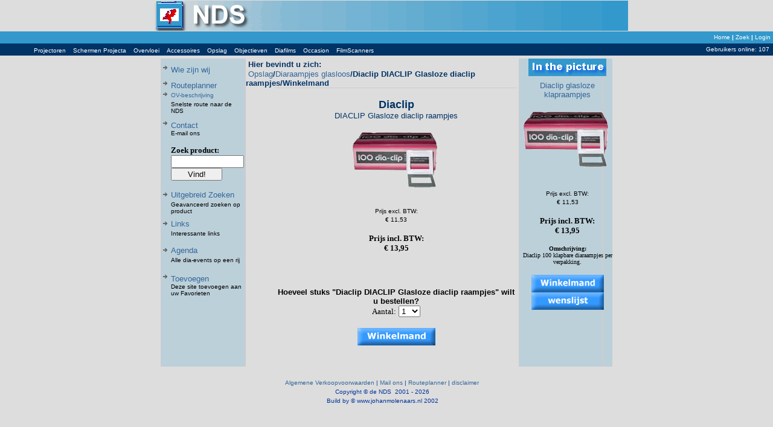

--- FILE ---
content_type: text/html
request_url: https://diaprojectie.nl/addprod.asp?productid=302
body_size: 23062
content:


<html>

<head>

<meta NAME="keywords" CONTENT="Dia,diascherm,projectiescherm,spanscherm,homescreen,videoscreen,projector,projectoren,diaraampje,magazijn,diamagazijn,foto,overvloei, cameras, photography, camera photography, digital photography, amateur photography, professional photography, photography tips, pictures, Eastman Kodak Company, Kodak, photo editing, picture editing, image editing, picture sharing, photo sharing, image sharing, photo prints, photo reprints, pictures, digital images, picture center, picture fun, photo fun, creative, special effects, enlargements, picture enlargements, photo enlargements, enlargements, digital enlargements, cartoon maker, you animal you, flower power, picture puzzle,   kodak.com,projection, screens, electric, wall, portable, lcd, projector, reflective, video, rear, daylight, projectie, schermen, presentatie, presentation, projecta, da-lite, daliteimatronic, av, audio visual, audio, visual, slide
  dissolve, slide,dissolve, slideshow, slide show, slides, projectors, dissolve
  systems, 4 track, royale, elmo, kodak, leica, rollie, kodalith, lenses, JVC DLA-SX21, 
  projector lenses, fostex, speakers">
<meta name="description" content=" Het enige bedrijf dat uitsluitend in diaprojectie doet. Totaal meer dan 30 jaar ervaring op het gebied van diaprojectie hebben, betekent dat alle problemen en oplossingen, vragen en antwoorden, methoden en technieken, die u kunt bedenken op het gebied van diaprojectie, bij ons bekend zijn">
<META NAME="publisher" CONTENT="Johan Molenaars - info@worldwideslideshow.nl">
<META NAME="copyright" CONTENT="(c) 1991-2002 Johan Molenaars">
<META NAME="language" CONTENT="ALL">
<META NAME="robots" CONTENT="ALL">

<script language="JavaScript">
<!--
function MM_openBrWindow(theURL,winName,features) { //v2.0
  window.open(theURL,winName,features);
}

function MM_displayStatusMsg(msgStr) { //v2.0
  status=msgStr;
  document.MM_returnValue = true;
}



//-->
</script>

<script language="JavaScript1.2">
<!--

/* Zooming link script by Paul Anderson, copyright 2001 CNET Builder.com.
   May be freely used with attribution. Not for resale. All rights reserved. 
   Make a link zoom open by adding the event handler
   
   onclick="zoomBox(event,this);return false"
   
   To zoom into a new, positioned window add width, height, left, and top
   
   onclick="zoomBox(event,this,640,480,100,50);return false"
   */

var maxW,maxH,fromX,fromY,toX,toY,adjX,adjY,zBox,zStep=0,zLink,zNew;

function zoomBox(evt,zlink,maxw,maxh,tox,toy) {
if (arguments.length > 2) zNew=1;
scrollH=(window.pageYOffset!=null)?window.pageYOffset:document.body.scrollTop;
maxW=maxw?maxw:window.innerWidth?innerWidth:document.body.clientWidth;
maxH=maxh?maxh:window.innerHeight?innerHeight:document.body.clientHeight;
toX=tox?tox:0;
toY=(toy?toy:0)+scrollH;
fromX=evt.pageX?evt.pageX:evt.clientX;
fromY=(evt.pageY?evt.pageY:evt.clientY)+(document.all?scrollH:0);
adjX=toX+evt.screenX-fromX;
adjY=toY+evt.screenY-fromY;
if (document.createElement && document.body.appendChild && !zBox) {
	zBox=document.createElement("div");
	zBox.style.position="absolute";
	document.body.appendChild(zBox);
} else if (document.all && !zBox) {
	document.all[document.all.length-1].outerHTML+='<div id="zBoxDiv" style="position:absolute"></div>';
	zBox=document.all.zBoxDiv;
} else if (document.layers && !zBox) {
	zBox=new Layer(maxW);
	zBox.style=zBox;
	}
zLink=zlink;
doZoom();
}

function doZoom() {
zStep+=1;
zPct=(10-zStep)/10
if (document.layers) {
	zBox.moveTo(toX+zPct*(fromX-toX),toY+zPct*(fromY-toY));
	zBox.document.open();
	zBox.document.write("<table width='"+maxW*(1-zPct)+"' height="+maxH*(1-zPct)+" border=2 cellspacing=0><tr><td></td></tr></table>");
	zBox.document.close();
	} else {
	zBox.style.border="2px solid #999999";
	zBox.style.left=toX+zPct*(fromX-toX);
	zBox.style.top=toY+zPct*(fromY-toY);
	zBox.style.width=maxW*(1-zPct);
	zBox.style.height=maxH*(1-zPct);
	}
zBox.style.visibility="visible";
if (zStep < 10) setTimeout("doZoom("+fromX+","+fromY+","+toX+","+toY+")",30);
else {
	zBox.style.visibility='hidden';
	zStep=0;
	if (zLink && !zNew) location.href=zLink.href;
	else if (zLink && zNew) {
		var w=window.open(zLink.href,'','width='+maxW+',height='+maxH+',left='+adjX+',top='+adjY+',scrollbars,resizable');
		zNew=null;
		}
	}
}

//-->
</script>

	<title>
		de NDS
	</title>
<LINK rel="stylesheet" type="text/css" href="style.css"> 
</head>
<body bgcolor="#dddddd" topmargin="0" leftmargin="0" marginwidth="0" marginheight="0" text="#000000" alink="#3399cc" link="#3399cc" vlink="#777777">
<font face="arial">

<table width="100%" cellpadding="0" cellspacing="1" border="0" bgcolor="#dddddd">

	<tr>
		<td>
			<img src="images/spacer.gif" width=40%> 
   		</td>
    		<td valign="middle" align="CENTER"><a href="index.asp"><img src="images/logo.gif" alt="de NDS Home" border="0" vspace="0"  WIDTH="800" HEIGHT="50"></a>
      		</TD>
      	<td >
      		<img src="images/spacer.gif" width=60%> 
   		</td>

	</tr>

</table>

<table width="100%" cellpadding="4" cellspacing="0" border="0" bgcolor="#dddddd">
<tr>
	

<td bgcolor="#3399cc" align="right" valign="MIDDLE" nowrap height="20">
	<font color="#FFFFFF" face="Verdana, Arial" size="1"><b>
	<a href="index.asp" style="color:#FFFFFF;text-decoration:none;">Home</a>
	| <a href="search.asp" style="color:#FFFFFF;text-decoration:none;">Zoek</a>
	
		| <a href="signin.asp" style="color:#FFFFFF;text-decoration:none;">Login</a>
	

</td>

  </tr>
</table>


<table width="100%" cellpadding="0" cellspacing="0" border="0" bgcolor="#dddddd" >
<tr>
    <td bgcolor="#003366" height="20" align="left" valign="MIDDLE" nowrap colspan="4">&nbsp; &nbsp; &nbsp; &nbsp; &nbsp; &nbsp; &nbsp;
	<font color="#FFFFFF" face="Verdana, Arial" size="1"><b>
	


	

		<a href="subcategory.asp?subcatcode=1"style="color:#FFFFFF;text-decoration:none;">
		Projectoren</a>

		
			&nbsp;&nbsp;
			

		<a href="subcategory.asp?subcatcode=2"style="color:#FFFFFF;text-decoration:none;">
		Schermen Projecta</a>

		
			&nbsp;&nbsp;
			

		<a href="subcategory.asp?subcatcode=4"style="color:#FFFFFF;text-decoration:none;">
		Overvloei</a>

		
			&nbsp;&nbsp;
			

		<a href="subcategory.asp?subcatcode=5"style="color:#FFFFFF;text-decoration:none;">
		Accessoires</a>

		
			&nbsp;&nbsp;
			

		<a href="subcategory.asp?subcatcode=6"style="color:#FFFFFF;text-decoration:none;">
		Opslag</a>

		
			&nbsp;&nbsp;
			

		<a href="subcategory.asp?subcatcode=8"style="color:#FFFFFF;text-decoration:none;">
		Objectieven</a>

		
			&nbsp;&nbsp;
			

		<a href="subcategory.asp?subcatcode=9"style="color:#FFFFFF;text-decoration:none;">
		Diafilms</a>

		
			&nbsp;&nbsp;
			

		<a href="subcategory.asp?subcatcode=10"style="color:#FFFFFF;text-decoration:none;">
		Occasion</a>

		
			&nbsp;&nbsp;
			

		<a href="subcategory.asp?subcatcode=11"style="color:#FFFFFF;text-decoration:none;">
		FilmScanners</a>

		
</TD><TD align="right" bgcolor="#003366" height="20"><font color="#FFFFFF" face="Arial,Verdana" size="1">Gebruikers online:&nbsp;107&nbsp;&nbsp;</font></TD>
  </tr>
</table>

<!--start tabel-->

<table width="100%" border="0" align="center" cellpadding="0" cellspacing="0" vspace="0" hspace="0">

<tr>
<td width="50%" height="5"><img src="images/spacer.gif" width="10" height="5" border="0"></td>

<td width="140"><img src="images/spacer.gif" width="140" height="1" border="0"></td>

<td width="452"><img src="images/spacer.gif" width="452" height="1" border="0"></td>

<td width="140"><img src="images/spacer.gif" width="140" height="1" border="0"></td>

<td width="50%"><img src="images/spacer.gif" width="10" height="1" border="0"></td>
</tr><!---- context -------->
<script>
	function viewImage(image) {
		window.open('viewimage.asp?productid='+image,"","width=550,height=500");
	}
</script>
<script>
	function viewroute(image) {
		window.open('http://free.lokatienet.nl/freemap.asp?postcode='+image,"","width=550,height=500");
	}
</script>
<!---- context -------->

<tr>
<td height="1" valign="top"><img 
 src="images/spacer.gif" width="1" height="1" border="0"></td>
<td background="images/lijn_y.gif" width="141" valign="top">

<table border="0" cellpadding="0" cellspacing="0" hspace="1"
 align="left" width="141"  >


<tr>
    <td colspan="3"><img width="5" src="images/spacer.gif" height="8" border="0"></td>
</tr>
<tr>
    <td>&nbsp;</td><td valign="top"><img width="13" src="images/pijl.gif" height="12" border="0">
    </td>
    <td valign="bottom">
          <font face="arial"  color="#000000" size="2">
              <a href="infoNDS.asp" onclick="zoomBox(event,this,640,325,50,50);return false" onMouseOut="MM_displayStatusMsg('de NDS');return document.MM_returnValue" onMouseOver="MM_displayStatusMsg('Klik voor meer informatie !');return document.MM_returnValue" >
                 Wie zijn wij              </a>           </font>    </td>
<tr>
    <td colspan="3"><img width="5" src="images/spacer.gif" height="8" border="0"></td>
</tr>
<tr>
    <td>&nbsp;</td><td valign="top"><img width="13" src="images/pijl.gif" height="12" border="0">
    </td>
    <td valign="bottom">
          <font face="arial"  color="#000000" size="2">
              <a href="http://www.lokatienet.nl" onclick="zoomBox(event,this,640,365,50,50);return false" onMouseOut="MM_displayStatusMsg('de NDS');return document.MM_returnValue" onMouseOver="MM_displayStatusMsg('Klik hier voor het berekenen van de korste route naar de NDS !');return document.MM_returnValue" >
                 Routeplanner              </a>           </font>    </td>
</tr>
<TR>
    <td>&nbsp;</td><td valign="top"><img width="13" src="images/pijl.gif" height="12" border="0">
    </td>
    <TD>
			<font face="arial" color="#000000" size="1">
					<a href="RouteOV.Htm" onclick="zoomBox(event,this,275,275,50,50);return false" onMouseOut="MM_displayStatusMsg('de NDS');return document.MM_returnValue" onMouseOver="MM_displayStatusMsg('Klik voor meer informatie !');return document.MM_returnValue"  >OV-beschrijving</a>			</font>	</TD>
<tr>
    <td colspan="2">&nbsp;    </td>
       <td valign="top">
           <font face="arial"  color="#000000" size="1">
             Snelste route naar
             de NDS          </font>       </td>
</tr>
<tr>
    <td colspan="3"><img width="5" src="images/spacer.gif" height="8" border="0"></td>
</tr>
<tr>
    <td>&nbsp;</td><td valign="top"><img width="13" src="images/pijl.gif" height="12" border="0">
    </td>
    <td valign="bottom">
          <font face="arial"  color="#000000" size="2">
              <a href="fake.php?name=contact" class="link" onmouseover="this.href='mai' + 'lto:' + 'info' + '@' + 'diaprojectie' + '.' + 'nl'">Contact</a>           </font>    </td>
</tr>
<tr>
    <td colspan="2">&nbsp;    </td>
       <td valign="top">
           <font face="arial"  color="#000000" size="1">
             E-mail ons<BR>
           </font>       </td>
</tr>
<tr>
    <td colspan="3"><img width="5" src="images/spacer.gif" height="8" border="0"></td>
</tr>
<tr>
    <td colspan="2">&nbsp;    </td>
       <td valign="top">
    <form action="searchAction.asp" method="post" id="form1" name="form1">
		<font face="Verdana" size="2">
        <input type="hidden" name="chkText" value="yes"  > 
        <b>Zoek product:</b>
        <input type="text" name="strText" size="13">
        <INPUT TYPE=SUBMIT VALUE="Vind!" STYLE="width:85;" id=SUBMIT1 name=SUBMIT1>
        </font>
      </form>       </td>
</tr>
<tr>
        <td>&nbsp;</td><td valign="top"><img width="13" src="images/pijl.gif" height="12" border="0">
    </td>
		<td valign="top">
			

			<font face="arial"  color="#000000" size="2">
				<a href="search.asp" >Uitgebreid Zoeken</a>			</font>		</td>
</tr>
<tr>
    <td colspan="2">&nbsp;</td>
    
    <td valign="top" align="left" ><font face="arial"  color="#000000" size="1">Geavanceerd zoeken op product</font></td>
</tr>
<tr>
    <td colspan="3" align="left"><font face="helvetica" size="2" color="#FF0000">
	<!--<b></b><br><form action="verify.asp" method="post">
<strong>Inloggen</strong><br />
			<font face="helvetica" size="2" color="#000000">
			E-mailadres:</font>
<font face="helvetica" size="2" color="#000000">
			<input type="text" name="email" value size="20"></font>
<font face="helvetica" size="2" color="#000000">
			Wachtwoord:</font>
<font face="helvetica" size="2" color="#000000">
			<input type="password" name="pass" value size="20"></font>
			<font face="helvetica" size="2" color="#000000">
</font>
			<br><input name="Login" value="Inloggen" style="font-size: 8pt; display: inline;" type="submit">
			
	</form>--></td>
    </tr>
<tr>
    <td colspan="3"><img width="5" src="images/spacer.gif" height="8" border="0"></td>
</tr>
<tr>
       
        <td>&nbsp;</td><td valign="top"><img width="13" src="images/pijl.gif" height="12" border="0">
    </td>
		<td valign="top">
			

			<font face="arial"  color="#000000" size="2">
				<a href="link.asp" >Links</a>			</font>		</td>
</tr>
<tr>
    <td colspan="2">&nbsp;</td>
    
    <td valign="top" align="left" ><font face="arial"  color="#000000" size="1">Interessante links</font></td>
</tr>
<tr>
    <td colspan="3"><img width="5" src="images/spacer.gif" height="8" border="0"></td>
</tr>
<tr>
        <td>&nbsp;</td><td valign="top"><img width="13" src="images/pijl.gif" height="12" border="0">
    </td>
		<td valign="top">
			

			<font face="arial"  color="#000000" size="2">
				<a href="Agenda.asp" >Agenda</a>			</font>		</td>
</tr>
<tr>
    <td colspan="2">&nbsp;</td>
    
    <td valign="top" align="left" ><font face="arial"  color="#000000" size="1">Alle dia-events op een rij</font></td>
</tr>
<tr>
    <td colspan="3"><img width="5" src="images/spacer.gif" height="8" border="0"></td>
</tr>

<tr>
    <td>&nbsp;</td><td valign="top"><img width="13" src="images/pijl.gif" height="12" border="0">
    </td>
    <td valign="bottom">
          <font face="arial"  color="#000000" size="2">
              <SCRIPT LANGUAGE="Javascript"><!--

var url="http://www.diaprojectie.nl";
var title="de NDS: Voor klassieke diaprojectie en digitale HDAV-projectie.";

function favorites(){
if(document.all)
window.external.AddFavorite(url,title)
}
//--></SCRIPT>

<A HREF="javascript:favorites()">Toevoegen</A>           </font>    </td>
</tr>
<tr>
    <td colspan="2">&nbsp;    </td>
       <td valign="top">
           <font face="arial"  color="#000000" size="1">
             Deze site toevoegen aan uw Favorieten          </font>       </td>

<tr>
    <td colspan="2">&nbsp;    </td>
       <td valign="top"><br><br>
           <script src="http://www.google-analytics.com/urchin.js" type="text/javascript">
</script>
<script type="text/javascript">
_uacct = "UA-436044-4";
urchinTracker();
</script>       </td>
</tr>
<tr>
    <td colspan="3"><img width="5" src="images/spacer.gif" height="8" border="0"></td>
</tr>
</table>

<br clear="all"><br>
</td>







<!-- contentmiddle -->
<td width="452" valign="top"><table border="0" cellspacing="0" cellpadding="0">
<tr>
<td width="2" valign="top">&nbsp;</td><td  background="images/lijn_x.gif"><img src="images/spacer.gif" width="400" height="1" border="0"></td>
</tr>
<!-- hier de inhoud-->
<tr>    
	<tr valign="top">
			&nbsp;<font face="helvetica" size="2" color="#003366"><b>Hier bevindt u zich:
		<br>&nbsp;<a href="subcategory.asp?subcatcode=6">Opslag</a>/<a href="category.asp?catcode=70">Diaraampjes glasloos</a>/Diaclip&nbsp;DIACLIP&nbsp;Glasloze diaclip raampjes/Winkelmand</b></font>
		
	</tr>

	<tr><td width="2" valign="top" border="0"width="100%">&nbsp;</td>
	
<center>
			
			<td BGCOLOR="#dddddd" width="75%" align="left" valign="TOP">
			<center><font size="4" face="helvetica" color="#003366"><strong>Diaclip</strong></font></center>
			<center><font size="2" face="helvetica" color="#003366">DIACLIP&nbsp;Glasloze diaclip raampjes</font><br><br>
			<img src="images/diaclip/diaclipkl.gif" alt="Diaclip glasloze klapraampjes">
			</center>
				
	      <table width="100%" height="72">
        <tr>
        <td><center>
        
		<font face="arial" size="1" color="">
			<br>Prijs excl. BTW:<br> � 11,53</font>
			<font face="Verdana" size="2" color="">
			<br><br>
			<b>Prijs incl. BTW:<br> � 13,95</b>
		</font>
		




		
		<br><br>
		<font face="Verdana" size="1">
		</font><br>

		</center>

	</td>
	</tr>
	</table>
	<br>
<center>
	<font size="2">
	<B>	
	Hoeveel stuks "Diaclip&nbsp;DIACLIP&nbsp;Glasloze diaclip raampjes" wilt u bestellen?
	</B>
	</font>
	<form action="addprod.asp?productid=302" method="post" id=form1 name=form1>
	<font face="Verdana" size="2"> Aantal:</font>
	<select NAME="qty">
	<option SELECTED VALUE="1">1
	<option VALUE="2">2
	<option VALUE="3">3
	<option VALUE="4">4
	<option VALUE="5">5
	<option VALUE="6">6
	<option VALUE="7">7
	<option VALUE="8">8
	<option VALUE="9">9
	<option VALUE="10">10
	</select>
	<input type="hidden" name="stage" value="2">
	<br><br>
	<input type="image" src="images/winkelmand.gif" border="0" alt="Diaclip&nbsp;DIACLIP&nbsp;Glasloze diaclip raampjes toevoegen aan uw winkelmandje" WIDTH="129" HEIGHT="29" id=image1 name=image1>
	</form>
</center>
	</td>
</center>
</td>
      </tr>
 
        
		</td>
	


	</tr>
  <tr> 
    <td width="2" valign="top">&nbsp;</td>
    <td width="26%" valign="top">&nbsp;</td>
    <td width="57%" colspan="2" valign="top">

    </td>
  </tr>


<!--tot hier de middel content -->
<td><img src="images/spacer.gif" width="20" height="1" border="0"></td>
</tr>
</table><!-- contentmiddle --></td>


<td background="images/lijn_y180.gif" width="141" valign="top">

<table border="0" cellpadding="0" cellspacing="0" align="left" width="141" >



  

<tr>

		<td valign="top">

			<img src="images/spacer.gif" width="5" height="5" border="0">

		</td>

		<td valign="top" colspan="2" align="center">

			<img src="images/inthepicture.gif" width="129" height="29" border="0">

		</td>

</tr>

<tr>

    <td colspan="3"><img width="5" src="images/spacer.gif" height="8" border="0"></td>

</tr>



<tr align="center">

    <td colspan="2">&nbsp;</td><td valign="top" align="center"><h2 style="font-family:verdana, Arial, Helvetica, sans-serif; font-size:13px; color:#000000;" class="heading"><a href="product.asp?productid=302&txt=Diaclip glasloze klapraampjes" title="Diaclip glasloze klapraampjes">Diaclip glasloze klapraampjes</a></h2></td>

</tr>

<tr>

    <td colspan="3"><img width="5" src="images/spacer.gif" height="8" border="0"></td>

    

</tr>

<tr>

	<td valign="top"><img src="images/spacer.gif" 

		width="5" height="5" border="0">

		<td valign="top" colspan="2">

						<table border="0" cellpadding="0" cellspacing="0">

							<tr>

								<td width="135" align=center>







  				

					<a href="product.asp?productid=302&txt=Diaclip glasloze klapraampjes" title="Diaclip glasloze klapraampjes"><img src="images/diaclip/diaclipkl.gif" alt="Diaclip glasloze klapraampjes" title="Diaclip glasloze klapraampjes"  border="0" /></a>

				

								</td>

							</tr>

						</table>





			</TD>

	



</tr>



<tr> 

        <td colspan="3"><img width="5" src="images/spacer.gif" height="8" border="0"></td>  

</tr>







<tr><td colspan="2">&nbsp;</td>

 <td><center>   

		<font face="arial" size="1" color="">

			<BR>Prijs excl. BTW:<BR> � 11,53

			<font face="Verdana" size="2" color="">

			<br><BR>

			<b>Prijs incl. BTW:<BR> � 13,95</b>

		





		<font face="Verdana" size="2" color="#000000">

		<br><br>

		<font face="Verdana" size="1">

		<B>Omschrijving:</B><BR>

		Diaclip 100 klapbare diaraampjes per verpakking.</font><br>



  		<br> 



		<font face="Arial" size="2" color="#000000"><a href="addprod.asp?productid=302"><img src="images/winkelmand.gif" border="0" WIDTH="120" HEIGHT="29"></a></font> 

		

	    <br>

	    <a href="product.asp?productid=302&amp;wish=add"><img src="images/wenslijst.gif" border="0" WIDTH="120" HEIGHT="29"></a>

	     

    </center></td>

</tr>



<tr>

    <td colspan="3"><img width="5" src="images/spacer.gif" height="8" border="0"></td>

</tr>



</table>





<br clear="all"><br>

</td>



<td><img src="images/spacer.gif" width="1" height="1" border="0"></td>

</tr>

<!----- voetregel --->

<tr>
<td width="50%" height="19"><img src="images/spacer.gif" width="1" height="19" border="0"></td>
<td width="141"><img src="images/spacer.gif" width="1" height="1" border="0"></td>
<td width="452">
<table align=center >

   <!-- Add a row that looks like a line... -->


   <!-- Add a footer containing a copyright message -->
   <tr>
	  <td>
		<BR><font face="arial, times new roman" size=1 color=#003399><A href="AlgemeneVoorwaarden.htm" onclick="zoomBox(event,this,600,325,50,50);return false" onMouseOut="MM_displayStatusMsg('de NDS');return document.MM_returnValue" onMouseOver="MM_displayStatusMsg('Klik voor meer informatie !');return document.MM_returnValue" >Algemene Verkoopvoorwaarden</A> | 
		<A href="Mailto:info@diaprojectie.nl">Mail ons</A> |
		<a href="http://free.lokatienet.nl/freemap.asp?postcode=3992AG &amp;zoom=4" onclick="zoomBox(event,this,640,365,50,50);return false" onMouseOut="MM_displayStatusMsg('de NDS');return document.MM_returnValue" onMouseOver="MM_displayStatusMsg('Klik hier voor het berekenen van de korste route naar de NDS !');return document.MM_returnValue" >
		Routeplanner</A> |
		<A href="disclaimer.htm" onclick="zoomBox(event,this,600,325,50,50);return false" onMouseOut="MM_displayStatusMsg('de NDS');return document.MM_returnValue" onMouseOver="MM_displayStatusMsg('Klik voor meer informatie !');return document.MM_returnValue" >disclaimer</A> 
		
     </TD>
   </TR>
   <TR>
      <td colspan=5 align=center>
         <font face="arial, times new roman" size=1 color=#003399>Copyright &copy; de NDS&nbsp;  2001 - 2026</font>
         <br>
         </font>
         
      </td>
   </Tr>
      <TR>
      <td colspan=5 align=center>
         <font face="arial, times new roman" size=1 color=#003399>Build by &copy; www.johanmolenaars.nl  2002</font>
         <br>
         </font>
         
      </td>
   </Tr>
   

<!-- Close the master table that contained it all -->
</table>
</td>
<td width="141"><img src="images/spacer.gif" width="1" height="1" border="0"></td>
<td width="50%"><img src="images/spacer.gif" width="1" height="1" border="0"></td>
</tr>




</table>
</body>
</html>


--- FILE ---
content_type: text/css
request_url: https://diaprojectie.nl/style.css
body_size: 1136
content:
BODY
{
}
A
{
    COLOR: #336699;
    FONT-FAMILY: Arial, Verdana;
    FONT-WEIGHT: 500;
    TEXT-DECORATION: none
}
A:hover
{
    FONT-FAMILY: Arial, Verdana;
    TEXT-DECORATION: underline
}
.small
{
    FONT-FAMILY: Verdana, Tahoma;
    FONT-SIZE: 8pt
}
.std
{
    FONT-FAMILY: Arial, Verdana, Tahoma;
    FONT-SIZE: 10pt;
    LINE-HEIGHT: 125%
}
.heading
{
    FONT-FAMILY: Verdana, Tahoma;
    FONT-SIZE: 10pt;
    FONT-WEIGHT: bold
}
.bigheading
{
    COLOR: #003366;
    FONT-FAMILY: Tahoma, Verdana, Arial;
    FONT-SIZE: 11pt;
    FONT-WEIGHT: 600
}
.tableRed
{
    BACKGROUND-COLOR: #ff0000;
    COLOR: #ffffff;
    FONT-FAMILY: verdana;
    FONT-SIZE: 10pt;
    FONT-WEIGHT: bold
}
.medheading
{
    FONT-FAMILY: Verdana, Tahoma;
    FONT-SIZE: 12pt;
    FONT-WEIGHT: bold
}
.bold
{
    FONT-FAMILY: Arial, Verdana;
    FONT-SIZE: 10pt;
    FONT-WEIGHT: 500
}
.BbigHeading
{
    COLOR: #336699;
    FONT-FAMILY: Arial, 'Arial Black';
    FONT-SIZE: 13pt;
    FONT-WEIGHT: bold
}
.linkred
{
    COLOR: red;
    FONT-FAMILY: Arial;
    FONT-WEIGHT: bold
}
